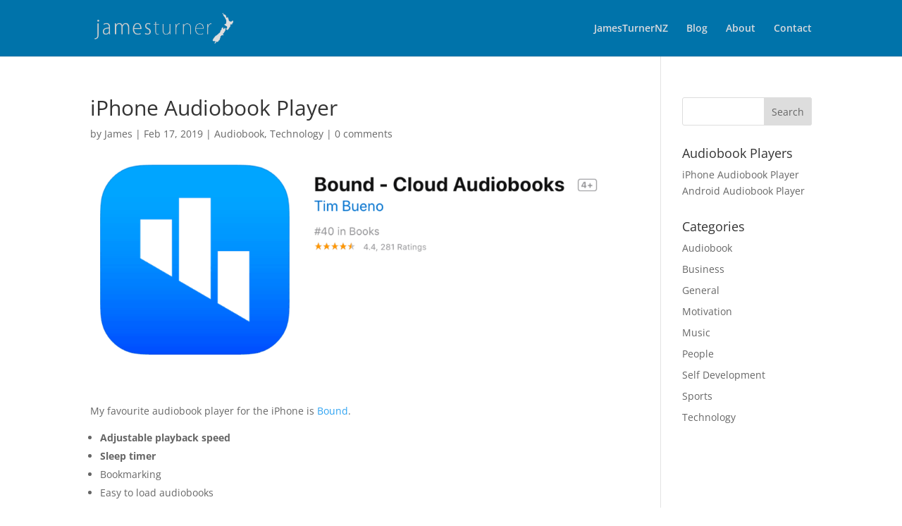

--- FILE ---
content_type: text/css
request_url: https://www.jamesturner.co.nz/wp-content/plugins/bitcoin-payments/style.css?ver=6.9
body_size: -223
content:
/* BTCP Widget */
.btcpWWrapper {
	text-align: center;
}

.btcpWQrcode {

}

.btcpWAddress {

}

.btcpWDescription {

}
/* END BTCP Widget */

/* BTCP Shortcode */
.btcpScWrapper {
	text-align: center;
}

.btcpScQrcode {
	
}

.btcpScAddress {
	
}
/* END BTCP Shortcode */

--- FILE ---
content_type: text/css
request_url: https://www.jamesturner.co.nz/wp-content/themes/divi-jamesturner/style.css?ver=4.27.5
body_size: -169
content:
/*
 Theme Name:     Divi Child for James Turner
 Theme URI:      https://www.elegantthemes.com/gallery/divi/
 Description:    Divi Child Theme for James Turner
 Author:         James Turner
 Author URI:     https://www.jamesturner.nz
 Template:       Divi
 Version:        1.0.0
*/
 
 
/* =Theme customization starts here
------------------------------------------------------- */



--- FILE ---
content_type: text/javascript
request_url: https://www.jamesturner.co.nz/wp-content/plugins/lnbits-bank/js/lnbits-bank-script.js?ver=1.0
body_size: 642
content:
//* Javascript File *//
<script>
		jQuery(document).ready(function($) {
			// This function will be called when the button is clicked
      $(".lnbits-bank-button").click(function () {
          var buttonText = $(this).text();
          var buttonId = $(this).id;
          alert("Button " + buttonText + " was pressed, ID " + buttonId);
      });

			function updateText() {

				const lNamount = $('#input-invoice-amount').val();
				const apiKey = $('#wallet-key').val();
				var newText = '--';

				// Prepare the API request data
				const requestData = {
					out: false,
					amount: lNamount,
					memo: '" . $attributes['memo'] . "',
					expiry: 3600,
					unit: 'sat',
					webhook: '',
					internal: false
				};

				// Make the API request
				fetch('https://legend.lnbits.com/api/v1/payments', {
					method: 'POST',
					headers: {
						'X-Api-Key': apiKey,
						'Content-Type': 'application/json'
					},
					body: JSON.stringify(requestData)
				})
				.then(response => response.json())
				.then(data => {
					// Display the invoice QR code
					/*qrcodeDiv.innerHTML = ''; // Clear any previous QR code
					const qrCode = new QRCode(qrcodeDiv, {
						text: data.payment_request,
						width: 128,
						height: 128
					});*/

					$('#image-qrcode').attr('src', '/wp-content/plugins/create-qr-code-wordpress-plugin-master/scripts/php/qr_img.php?d='+data.payment_request+'&e=M&s=3&t=J');
					$('#text-container').text(data.payment_request);
					// Show the invoice result
					//invoiceResult.style.display = 'block';
				})
				.catch(error => {
					console.error('Error generating Lightning invoice:', error);
				});

				// Change the text to your desired content
				//var newText = 'New text to be displayed.';
				//var newText = $('#input-invoice-amount').val();
				//$('#text-container').text(newText);
			}
			// Attach the updateText function to the button click event
			//$('#invoice-update-button').on('click', updateText);
		});
	</script>
